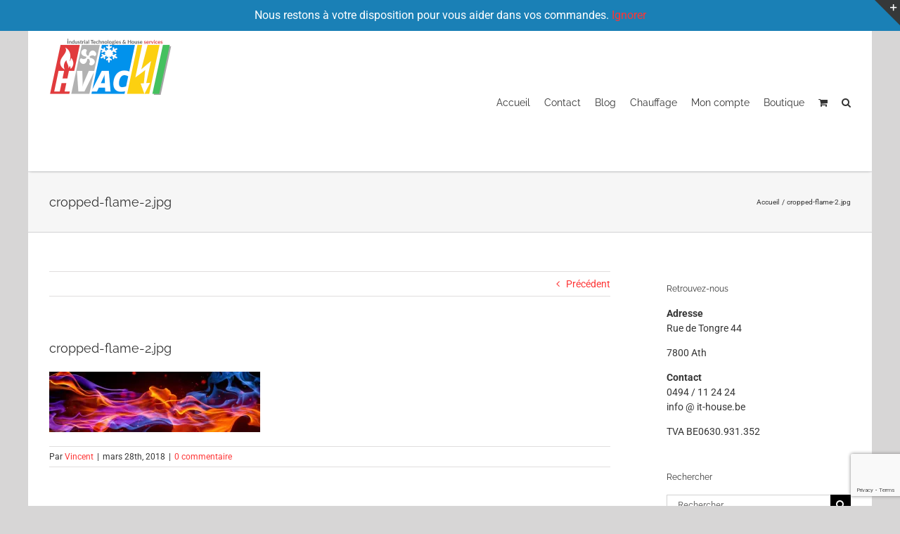

--- FILE ---
content_type: text/html; charset=utf-8
request_url: https://www.google.com/recaptcha/api2/anchor?ar=1&k=6LctAG8oAAAAADM110VIPlmd7LE-q5nFm4xgwriC&co=aHR0cHM6Ly9pdC1ob3VzZS5iZTo0NDM.&hl=en&v=PoyoqOPhxBO7pBk68S4YbpHZ&size=invisible&anchor-ms=20000&execute-ms=30000&cb=t9k95r7f8ddi
body_size: 48740
content:
<!DOCTYPE HTML><html dir="ltr" lang="en"><head><meta http-equiv="Content-Type" content="text/html; charset=UTF-8">
<meta http-equiv="X-UA-Compatible" content="IE=edge">
<title>reCAPTCHA</title>
<style type="text/css">
/* cyrillic-ext */
@font-face {
  font-family: 'Roboto';
  font-style: normal;
  font-weight: 400;
  font-stretch: 100%;
  src: url(//fonts.gstatic.com/s/roboto/v48/KFO7CnqEu92Fr1ME7kSn66aGLdTylUAMa3GUBHMdazTgWw.woff2) format('woff2');
  unicode-range: U+0460-052F, U+1C80-1C8A, U+20B4, U+2DE0-2DFF, U+A640-A69F, U+FE2E-FE2F;
}
/* cyrillic */
@font-face {
  font-family: 'Roboto';
  font-style: normal;
  font-weight: 400;
  font-stretch: 100%;
  src: url(//fonts.gstatic.com/s/roboto/v48/KFO7CnqEu92Fr1ME7kSn66aGLdTylUAMa3iUBHMdazTgWw.woff2) format('woff2');
  unicode-range: U+0301, U+0400-045F, U+0490-0491, U+04B0-04B1, U+2116;
}
/* greek-ext */
@font-face {
  font-family: 'Roboto';
  font-style: normal;
  font-weight: 400;
  font-stretch: 100%;
  src: url(//fonts.gstatic.com/s/roboto/v48/KFO7CnqEu92Fr1ME7kSn66aGLdTylUAMa3CUBHMdazTgWw.woff2) format('woff2');
  unicode-range: U+1F00-1FFF;
}
/* greek */
@font-face {
  font-family: 'Roboto';
  font-style: normal;
  font-weight: 400;
  font-stretch: 100%;
  src: url(//fonts.gstatic.com/s/roboto/v48/KFO7CnqEu92Fr1ME7kSn66aGLdTylUAMa3-UBHMdazTgWw.woff2) format('woff2');
  unicode-range: U+0370-0377, U+037A-037F, U+0384-038A, U+038C, U+038E-03A1, U+03A3-03FF;
}
/* math */
@font-face {
  font-family: 'Roboto';
  font-style: normal;
  font-weight: 400;
  font-stretch: 100%;
  src: url(//fonts.gstatic.com/s/roboto/v48/KFO7CnqEu92Fr1ME7kSn66aGLdTylUAMawCUBHMdazTgWw.woff2) format('woff2');
  unicode-range: U+0302-0303, U+0305, U+0307-0308, U+0310, U+0312, U+0315, U+031A, U+0326-0327, U+032C, U+032F-0330, U+0332-0333, U+0338, U+033A, U+0346, U+034D, U+0391-03A1, U+03A3-03A9, U+03B1-03C9, U+03D1, U+03D5-03D6, U+03F0-03F1, U+03F4-03F5, U+2016-2017, U+2034-2038, U+203C, U+2040, U+2043, U+2047, U+2050, U+2057, U+205F, U+2070-2071, U+2074-208E, U+2090-209C, U+20D0-20DC, U+20E1, U+20E5-20EF, U+2100-2112, U+2114-2115, U+2117-2121, U+2123-214F, U+2190, U+2192, U+2194-21AE, U+21B0-21E5, U+21F1-21F2, U+21F4-2211, U+2213-2214, U+2216-22FF, U+2308-230B, U+2310, U+2319, U+231C-2321, U+2336-237A, U+237C, U+2395, U+239B-23B7, U+23D0, U+23DC-23E1, U+2474-2475, U+25AF, U+25B3, U+25B7, U+25BD, U+25C1, U+25CA, U+25CC, U+25FB, U+266D-266F, U+27C0-27FF, U+2900-2AFF, U+2B0E-2B11, U+2B30-2B4C, U+2BFE, U+3030, U+FF5B, U+FF5D, U+1D400-1D7FF, U+1EE00-1EEFF;
}
/* symbols */
@font-face {
  font-family: 'Roboto';
  font-style: normal;
  font-weight: 400;
  font-stretch: 100%;
  src: url(//fonts.gstatic.com/s/roboto/v48/KFO7CnqEu92Fr1ME7kSn66aGLdTylUAMaxKUBHMdazTgWw.woff2) format('woff2');
  unicode-range: U+0001-000C, U+000E-001F, U+007F-009F, U+20DD-20E0, U+20E2-20E4, U+2150-218F, U+2190, U+2192, U+2194-2199, U+21AF, U+21E6-21F0, U+21F3, U+2218-2219, U+2299, U+22C4-22C6, U+2300-243F, U+2440-244A, U+2460-24FF, U+25A0-27BF, U+2800-28FF, U+2921-2922, U+2981, U+29BF, U+29EB, U+2B00-2BFF, U+4DC0-4DFF, U+FFF9-FFFB, U+10140-1018E, U+10190-1019C, U+101A0, U+101D0-101FD, U+102E0-102FB, U+10E60-10E7E, U+1D2C0-1D2D3, U+1D2E0-1D37F, U+1F000-1F0FF, U+1F100-1F1AD, U+1F1E6-1F1FF, U+1F30D-1F30F, U+1F315, U+1F31C, U+1F31E, U+1F320-1F32C, U+1F336, U+1F378, U+1F37D, U+1F382, U+1F393-1F39F, U+1F3A7-1F3A8, U+1F3AC-1F3AF, U+1F3C2, U+1F3C4-1F3C6, U+1F3CA-1F3CE, U+1F3D4-1F3E0, U+1F3ED, U+1F3F1-1F3F3, U+1F3F5-1F3F7, U+1F408, U+1F415, U+1F41F, U+1F426, U+1F43F, U+1F441-1F442, U+1F444, U+1F446-1F449, U+1F44C-1F44E, U+1F453, U+1F46A, U+1F47D, U+1F4A3, U+1F4B0, U+1F4B3, U+1F4B9, U+1F4BB, U+1F4BF, U+1F4C8-1F4CB, U+1F4D6, U+1F4DA, U+1F4DF, U+1F4E3-1F4E6, U+1F4EA-1F4ED, U+1F4F7, U+1F4F9-1F4FB, U+1F4FD-1F4FE, U+1F503, U+1F507-1F50B, U+1F50D, U+1F512-1F513, U+1F53E-1F54A, U+1F54F-1F5FA, U+1F610, U+1F650-1F67F, U+1F687, U+1F68D, U+1F691, U+1F694, U+1F698, U+1F6AD, U+1F6B2, U+1F6B9-1F6BA, U+1F6BC, U+1F6C6-1F6CF, U+1F6D3-1F6D7, U+1F6E0-1F6EA, U+1F6F0-1F6F3, U+1F6F7-1F6FC, U+1F700-1F7FF, U+1F800-1F80B, U+1F810-1F847, U+1F850-1F859, U+1F860-1F887, U+1F890-1F8AD, U+1F8B0-1F8BB, U+1F8C0-1F8C1, U+1F900-1F90B, U+1F93B, U+1F946, U+1F984, U+1F996, U+1F9E9, U+1FA00-1FA6F, U+1FA70-1FA7C, U+1FA80-1FA89, U+1FA8F-1FAC6, U+1FACE-1FADC, U+1FADF-1FAE9, U+1FAF0-1FAF8, U+1FB00-1FBFF;
}
/* vietnamese */
@font-face {
  font-family: 'Roboto';
  font-style: normal;
  font-weight: 400;
  font-stretch: 100%;
  src: url(//fonts.gstatic.com/s/roboto/v48/KFO7CnqEu92Fr1ME7kSn66aGLdTylUAMa3OUBHMdazTgWw.woff2) format('woff2');
  unicode-range: U+0102-0103, U+0110-0111, U+0128-0129, U+0168-0169, U+01A0-01A1, U+01AF-01B0, U+0300-0301, U+0303-0304, U+0308-0309, U+0323, U+0329, U+1EA0-1EF9, U+20AB;
}
/* latin-ext */
@font-face {
  font-family: 'Roboto';
  font-style: normal;
  font-weight: 400;
  font-stretch: 100%;
  src: url(//fonts.gstatic.com/s/roboto/v48/KFO7CnqEu92Fr1ME7kSn66aGLdTylUAMa3KUBHMdazTgWw.woff2) format('woff2');
  unicode-range: U+0100-02BA, U+02BD-02C5, U+02C7-02CC, U+02CE-02D7, U+02DD-02FF, U+0304, U+0308, U+0329, U+1D00-1DBF, U+1E00-1E9F, U+1EF2-1EFF, U+2020, U+20A0-20AB, U+20AD-20C0, U+2113, U+2C60-2C7F, U+A720-A7FF;
}
/* latin */
@font-face {
  font-family: 'Roboto';
  font-style: normal;
  font-weight: 400;
  font-stretch: 100%;
  src: url(//fonts.gstatic.com/s/roboto/v48/KFO7CnqEu92Fr1ME7kSn66aGLdTylUAMa3yUBHMdazQ.woff2) format('woff2');
  unicode-range: U+0000-00FF, U+0131, U+0152-0153, U+02BB-02BC, U+02C6, U+02DA, U+02DC, U+0304, U+0308, U+0329, U+2000-206F, U+20AC, U+2122, U+2191, U+2193, U+2212, U+2215, U+FEFF, U+FFFD;
}
/* cyrillic-ext */
@font-face {
  font-family: 'Roboto';
  font-style: normal;
  font-weight: 500;
  font-stretch: 100%;
  src: url(//fonts.gstatic.com/s/roboto/v48/KFO7CnqEu92Fr1ME7kSn66aGLdTylUAMa3GUBHMdazTgWw.woff2) format('woff2');
  unicode-range: U+0460-052F, U+1C80-1C8A, U+20B4, U+2DE0-2DFF, U+A640-A69F, U+FE2E-FE2F;
}
/* cyrillic */
@font-face {
  font-family: 'Roboto';
  font-style: normal;
  font-weight: 500;
  font-stretch: 100%;
  src: url(//fonts.gstatic.com/s/roboto/v48/KFO7CnqEu92Fr1ME7kSn66aGLdTylUAMa3iUBHMdazTgWw.woff2) format('woff2');
  unicode-range: U+0301, U+0400-045F, U+0490-0491, U+04B0-04B1, U+2116;
}
/* greek-ext */
@font-face {
  font-family: 'Roboto';
  font-style: normal;
  font-weight: 500;
  font-stretch: 100%;
  src: url(//fonts.gstatic.com/s/roboto/v48/KFO7CnqEu92Fr1ME7kSn66aGLdTylUAMa3CUBHMdazTgWw.woff2) format('woff2');
  unicode-range: U+1F00-1FFF;
}
/* greek */
@font-face {
  font-family: 'Roboto';
  font-style: normal;
  font-weight: 500;
  font-stretch: 100%;
  src: url(//fonts.gstatic.com/s/roboto/v48/KFO7CnqEu92Fr1ME7kSn66aGLdTylUAMa3-UBHMdazTgWw.woff2) format('woff2');
  unicode-range: U+0370-0377, U+037A-037F, U+0384-038A, U+038C, U+038E-03A1, U+03A3-03FF;
}
/* math */
@font-face {
  font-family: 'Roboto';
  font-style: normal;
  font-weight: 500;
  font-stretch: 100%;
  src: url(//fonts.gstatic.com/s/roboto/v48/KFO7CnqEu92Fr1ME7kSn66aGLdTylUAMawCUBHMdazTgWw.woff2) format('woff2');
  unicode-range: U+0302-0303, U+0305, U+0307-0308, U+0310, U+0312, U+0315, U+031A, U+0326-0327, U+032C, U+032F-0330, U+0332-0333, U+0338, U+033A, U+0346, U+034D, U+0391-03A1, U+03A3-03A9, U+03B1-03C9, U+03D1, U+03D5-03D6, U+03F0-03F1, U+03F4-03F5, U+2016-2017, U+2034-2038, U+203C, U+2040, U+2043, U+2047, U+2050, U+2057, U+205F, U+2070-2071, U+2074-208E, U+2090-209C, U+20D0-20DC, U+20E1, U+20E5-20EF, U+2100-2112, U+2114-2115, U+2117-2121, U+2123-214F, U+2190, U+2192, U+2194-21AE, U+21B0-21E5, U+21F1-21F2, U+21F4-2211, U+2213-2214, U+2216-22FF, U+2308-230B, U+2310, U+2319, U+231C-2321, U+2336-237A, U+237C, U+2395, U+239B-23B7, U+23D0, U+23DC-23E1, U+2474-2475, U+25AF, U+25B3, U+25B7, U+25BD, U+25C1, U+25CA, U+25CC, U+25FB, U+266D-266F, U+27C0-27FF, U+2900-2AFF, U+2B0E-2B11, U+2B30-2B4C, U+2BFE, U+3030, U+FF5B, U+FF5D, U+1D400-1D7FF, U+1EE00-1EEFF;
}
/* symbols */
@font-face {
  font-family: 'Roboto';
  font-style: normal;
  font-weight: 500;
  font-stretch: 100%;
  src: url(//fonts.gstatic.com/s/roboto/v48/KFO7CnqEu92Fr1ME7kSn66aGLdTylUAMaxKUBHMdazTgWw.woff2) format('woff2');
  unicode-range: U+0001-000C, U+000E-001F, U+007F-009F, U+20DD-20E0, U+20E2-20E4, U+2150-218F, U+2190, U+2192, U+2194-2199, U+21AF, U+21E6-21F0, U+21F3, U+2218-2219, U+2299, U+22C4-22C6, U+2300-243F, U+2440-244A, U+2460-24FF, U+25A0-27BF, U+2800-28FF, U+2921-2922, U+2981, U+29BF, U+29EB, U+2B00-2BFF, U+4DC0-4DFF, U+FFF9-FFFB, U+10140-1018E, U+10190-1019C, U+101A0, U+101D0-101FD, U+102E0-102FB, U+10E60-10E7E, U+1D2C0-1D2D3, U+1D2E0-1D37F, U+1F000-1F0FF, U+1F100-1F1AD, U+1F1E6-1F1FF, U+1F30D-1F30F, U+1F315, U+1F31C, U+1F31E, U+1F320-1F32C, U+1F336, U+1F378, U+1F37D, U+1F382, U+1F393-1F39F, U+1F3A7-1F3A8, U+1F3AC-1F3AF, U+1F3C2, U+1F3C4-1F3C6, U+1F3CA-1F3CE, U+1F3D4-1F3E0, U+1F3ED, U+1F3F1-1F3F3, U+1F3F5-1F3F7, U+1F408, U+1F415, U+1F41F, U+1F426, U+1F43F, U+1F441-1F442, U+1F444, U+1F446-1F449, U+1F44C-1F44E, U+1F453, U+1F46A, U+1F47D, U+1F4A3, U+1F4B0, U+1F4B3, U+1F4B9, U+1F4BB, U+1F4BF, U+1F4C8-1F4CB, U+1F4D6, U+1F4DA, U+1F4DF, U+1F4E3-1F4E6, U+1F4EA-1F4ED, U+1F4F7, U+1F4F9-1F4FB, U+1F4FD-1F4FE, U+1F503, U+1F507-1F50B, U+1F50D, U+1F512-1F513, U+1F53E-1F54A, U+1F54F-1F5FA, U+1F610, U+1F650-1F67F, U+1F687, U+1F68D, U+1F691, U+1F694, U+1F698, U+1F6AD, U+1F6B2, U+1F6B9-1F6BA, U+1F6BC, U+1F6C6-1F6CF, U+1F6D3-1F6D7, U+1F6E0-1F6EA, U+1F6F0-1F6F3, U+1F6F7-1F6FC, U+1F700-1F7FF, U+1F800-1F80B, U+1F810-1F847, U+1F850-1F859, U+1F860-1F887, U+1F890-1F8AD, U+1F8B0-1F8BB, U+1F8C0-1F8C1, U+1F900-1F90B, U+1F93B, U+1F946, U+1F984, U+1F996, U+1F9E9, U+1FA00-1FA6F, U+1FA70-1FA7C, U+1FA80-1FA89, U+1FA8F-1FAC6, U+1FACE-1FADC, U+1FADF-1FAE9, U+1FAF0-1FAF8, U+1FB00-1FBFF;
}
/* vietnamese */
@font-face {
  font-family: 'Roboto';
  font-style: normal;
  font-weight: 500;
  font-stretch: 100%;
  src: url(//fonts.gstatic.com/s/roboto/v48/KFO7CnqEu92Fr1ME7kSn66aGLdTylUAMa3OUBHMdazTgWw.woff2) format('woff2');
  unicode-range: U+0102-0103, U+0110-0111, U+0128-0129, U+0168-0169, U+01A0-01A1, U+01AF-01B0, U+0300-0301, U+0303-0304, U+0308-0309, U+0323, U+0329, U+1EA0-1EF9, U+20AB;
}
/* latin-ext */
@font-face {
  font-family: 'Roboto';
  font-style: normal;
  font-weight: 500;
  font-stretch: 100%;
  src: url(//fonts.gstatic.com/s/roboto/v48/KFO7CnqEu92Fr1ME7kSn66aGLdTylUAMa3KUBHMdazTgWw.woff2) format('woff2');
  unicode-range: U+0100-02BA, U+02BD-02C5, U+02C7-02CC, U+02CE-02D7, U+02DD-02FF, U+0304, U+0308, U+0329, U+1D00-1DBF, U+1E00-1E9F, U+1EF2-1EFF, U+2020, U+20A0-20AB, U+20AD-20C0, U+2113, U+2C60-2C7F, U+A720-A7FF;
}
/* latin */
@font-face {
  font-family: 'Roboto';
  font-style: normal;
  font-weight: 500;
  font-stretch: 100%;
  src: url(//fonts.gstatic.com/s/roboto/v48/KFO7CnqEu92Fr1ME7kSn66aGLdTylUAMa3yUBHMdazQ.woff2) format('woff2');
  unicode-range: U+0000-00FF, U+0131, U+0152-0153, U+02BB-02BC, U+02C6, U+02DA, U+02DC, U+0304, U+0308, U+0329, U+2000-206F, U+20AC, U+2122, U+2191, U+2193, U+2212, U+2215, U+FEFF, U+FFFD;
}
/* cyrillic-ext */
@font-face {
  font-family: 'Roboto';
  font-style: normal;
  font-weight: 900;
  font-stretch: 100%;
  src: url(//fonts.gstatic.com/s/roboto/v48/KFO7CnqEu92Fr1ME7kSn66aGLdTylUAMa3GUBHMdazTgWw.woff2) format('woff2');
  unicode-range: U+0460-052F, U+1C80-1C8A, U+20B4, U+2DE0-2DFF, U+A640-A69F, U+FE2E-FE2F;
}
/* cyrillic */
@font-face {
  font-family: 'Roboto';
  font-style: normal;
  font-weight: 900;
  font-stretch: 100%;
  src: url(//fonts.gstatic.com/s/roboto/v48/KFO7CnqEu92Fr1ME7kSn66aGLdTylUAMa3iUBHMdazTgWw.woff2) format('woff2');
  unicode-range: U+0301, U+0400-045F, U+0490-0491, U+04B0-04B1, U+2116;
}
/* greek-ext */
@font-face {
  font-family: 'Roboto';
  font-style: normal;
  font-weight: 900;
  font-stretch: 100%;
  src: url(//fonts.gstatic.com/s/roboto/v48/KFO7CnqEu92Fr1ME7kSn66aGLdTylUAMa3CUBHMdazTgWw.woff2) format('woff2');
  unicode-range: U+1F00-1FFF;
}
/* greek */
@font-face {
  font-family: 'Roboto';
  font-style: normal;
  font-weight: 900;
  font-stretch: 100%;
  src: url(//fonts.gstatic.com/s/roboto/v48/KFO7CnqEu92Fr1ME7kSn66aGLdTylUAMa3-UBHMdazTgWw.woff2) format('woff2');
  unicode-range: U+0370-0377, U+037A-037F, U+0384-038A, U+038C, U+038E-03A1, U+03A3-03FF;
}
/* math */
@font-face {
  font-family: 'Roboto';
  font-style: normal;
  font-weight: 900;
  font-stretch: 100%;
  src: url(//fonts.gstatic.com/s/roboto/v48/KFO7CnqEu92Fr1ME7kSn66aGLdTylUAMawCUBHMdazTgWw.woff2) format('woff2');
  unicode-range: U+0302-0303, U+0305, U+0307-0308, U+0310, U+0312, U+0315, U+031A, U+0326-0327, U+032C, U+032F-0330, U+0332-0333, U+0338, U+033A, U+0346, U+034D, U+0391-03A1, U+03A3-03A9, U+03B1-03C9, U+03D1, U+03D5-03D6, U+03F0-03F1, U+03F4-03F5, U+2016-2017, U+2034-2038, U+203C, U+2040, U+2043, U+2047, U+2050, U+2057, U+205F, U+2070-2071, U+2074-208E, U+2090-209C, U+20D0-20DC, U+20E1, U+20E5-20EF, U+2100-2112, U+2114-2115, U+2117-2121, U+2123-214F, U+2190, U+2192, U+2194-21AE, U+21B0-21E5, U+21F1-21F2, U+21F4-2211, U+2213-2214, U+2216-22FF, U+2308-230B, U+2310, U+2319, U+231C-2321, U+2336-237A, U+237C, U+2395, U+239B-23B7, U+23D0, U+23DC-23E1, U+2474-2475, U+25AF, U+25B3, U+25B7, U+25BD, U+25C1, U+25CA, U+25CC, U+25FB, U+266D-266F, U+27C0-27FF, U+2900-2AFF, U+2B0E-2B11, U+2B30-2B4C, U+2BFE, U+3030, U+FF5B, U+FF5D, U+1D400-1D7FF, U+1EE00-1EEFF;
}
/* symbols */
@font-face {
  font-family: 'Roboto';
  font-style: normal;
  font-weight: 900;
  font-stretch: 100%;
  src: url(//fonts.gstatic.com/s/roboto/v48/KFO7CnqEu92Fr1ME7kSn66aGLdTylUAMaxKUBHMdazTgWw.woff2) format('woff2');
  unicode-range: U+0001-000C, U+000E-001F, U+007F-009F, U+20DD-20E0, U+20E2-20E4, U+2150-218F, U+2190, U+2192, U+2194-2199, U+21AF, U+21E6-21F0, U+21F3, U+2218-2219, U+2299, U+22C4-22C6, U+2300-243F, U+2440-244A, U+2460-24FF, U+25A0-27BF, U+2800-28FF, U+2921-2922, U+2981, U+29BF, U+29EB, U+2B00-2BFF, U+4DC0-4DFF, U+FFF9-FFFB, U+10140-1018E, U+10190-1019C, U+101A0, U+101D0-101FD, U+102E0-102FB, U+10E60-10E7E, U+1D2C0-1D2D3, U+1D2E0-1D37F, U+1F000-1F0FF, U+1F100-1F1AD, U+1F1E6-1F1FF, U+1F30D-1F30F, U+1F315, U+1F31C, U+1F31E, U+1F320-1F32C, U+1F336, U+1F378, U+1F37D, U+1F382, U+1F393-1F39F, U+1F3A7-1F3A8, U+1F3AC-1F3AF, U+1F3C2, U+1F3C4-1F3C6, U+1F3CA-1F3CE, U+1F3D4-1F3E0, U+1F3ED, U+1F3F1-1F3F3, U+1F3F5-1F3F7, U+1F408, U+1F415, U+1F41F, U+1F426, U+1F43F, U+1F441-1F442, U+1F444, U+1F446-1F449, U+1F44C-1F44E, U+1F453, U+1F46A, U+1F47D, U+1F4A3, U+1F4B0, U+1F4B3, U+1F4B9, U+1F4BB, U+1F4BF, U+1F4C8-1F4CB, U+1F4D6, U+1F4DA, U+1F4DF, U+1F4E3-1F4E6, U+1F4EA-1F4ED, U+1F4F7, U+1F4F9-1F4FB, U+1F4FD-1F4FE, U+1F503, U+1F507-1F50B, U+1F50D, U+1F512-1F513, U+1F53E-1F54A, U+1F54F-1F5FA, U+1F610, U+1F650-1F67F, U+1F687, U+1F68D, U+1F691, U+1F694, U+1F698, U+1F6AD, U+1F6B2, U+1F6B9-1F6BA, U+1F6BC, U+1F6C6-1F6CF, U+1F6D3-1F6D7, U+1F6E0-1F6EA, U+1F6F0-1F6F3, U+1F6F7-1F6FC, U+1F700-1F7FF, U+1F800-1F80B, U+1F810-1F847, U+1F850-1F859, U+1F860-1F887, U+1F890-1F8AD, U+1F8B0-1F8BB, U+1F8C0-1F8C1, U+1F900-1F90B, U+1F93B, U+1F946, U+1F984, U+1F996, U+1F9E9, U+1FA00-1FA6F, U+1FA70-1FA7C, U+1FA80-1FA89, U+1FA8F-1FAC6, U+1FACE-1FADC, U+1FADF-1FAE9, U+1FAF0-1FAF8, U+1FB00-1FBFF;
}
/* vietnamese */
@font-face {
  font-family: 'Roboto';
  font-style: normal;
  font-weight: 900;
  font-stretch: 100%;
  src: url(//fonts.gstatic.com/s/roboto/v48/KFO7CnqEu92Fr1ME7kSn66aGLdTylUAMa3OUBHMdazTgWw.woff2) format('woff2');
  unicode-range: U+0102-0103, U+0110-0111, U+0128-0129, U+0168-0169, U+01A0-01A1, U+01AF-01B0, U+0300-0301, U+0303-0304, U+0308-0309, U+0323, U+0329, U+1EA0-1EF9, U+20AB;
}
/* latin-ext */
@font-face {
  font-family: 'Roboto';
  font-style: normal;
  font-weight: 900;
  font-stretch: 100%;
  src: url(//fonts.gstatic.com/s/roboto/v48/KFO7CnqEu92Fr1ME7kSn66aGLdTylUAMa3KUBHMdazTgWw.woff2) format('woff2');
  unicode-range: U+0100-02BA, U+02BD-02C5, U+02C7-02CC, U+02CE-02D7, U+02DD-02FF, U+0304, U+0308, U+0329, U+1D00-1DBF, U+1E00-1E9F, U+1EF2-1EFF, U+2020, U+20A0-20AB, U+20AD-20C0, U+2113, U+2C60-2C7F, U+A720-A7FF;
}
/* latin */
@font-face {
  font-family: 'Roboto';
  font-style: normal;
  font-weight: 900;
  font-stretch: 100%;
  src: url(//fonts.gstatic.com/s/roboto/v48/KFO7CnqEu92Fr1ME7kSn66aGLdTylUAMa3yUBHMdazQ.woff2) format('woff2');
  unicode-range: U+0000-00FF, U+0131, U+0152-0153, U+02BB-02BC, U+02C6, U+02DA, U+02DC, U+0304, U+0308, U+0329, U+2000-206F, U+20AC, U+2122, U+2191, U+2193, U+2212, U+2215, U+FEFF, U+FFFD;
}

</style>
<link rel="stylesheet" type="text/css" href="https://www.gstatic.com/recaptcha/releases/PoyoqOPhxBO7pBk68S4YbpHZ/styles__ltr.css">
<script nonce="TUPckNDvf4eyELmxMflPMw" type="text/javascript">window['__recaptcha_api'] = 'https://www.google.com/recaptcha/api2/';</script>
<script type="text/javascript" src="https://www.gstatic.com/recaptcha/releases/PoyoqOPhxBO7pBk68S4YbpHZ/recaptcha__en.js" nonce="TUPckNDvf4eyELmxMflPMw">
      
    </script></head>
<body><div id="rc-anchor-alert" class="rc-anchor-alert"></div>
<input type="hidden" id="recaptcha-token" value="[base64]">
<script type="text/javascript" nonce="TUPckNDvf4eyELmxMflPMw">
      recaptcha.anchor.Main.init("[\x22ainput\x22,[\x22bgdata\x22,\x22\x22,\[base64]/[base64]/[base64]/bmV3IHJbeF0oY1swXSk6RT09Mj9uZXcgclt4XShjWzBdLGNbMV0pOkU9PTM/bmV3IHJbeF0oY1swXSxjWzFdLGNbMl0pOkU9PTQ/[base64]/[base64]/[base64]/[base64]/[base64]/[base64]/[base64]/[base64]\x22,\[base64]\\u003d\x22,\x22wqlMwr1mwoFkw4R5OMKRJRvCr8Ocw7zCucKCcnhHwoNpWDt6w6HDvnPCuEIrTsOaIEPDqlHDjcKKwp7DhiITw4DCnsKjw68kXMK/wr/DjjbDgk7DjBEEwrTDvU/[base64]/CqcKuelLCocKTInLCpsKib8KlwqA8aAXClMK5wobDs8OORsK/w5Aiw453CzMON2Jhw7jCq8OCU0JNKMOkw47ClsOkwop7wonDj2RzMcKNw4x/ITrCmMKtw7XDo2XDpgnDsMK8w6dfeTdpw4Uiw5fDjcK2w65xwozDgQARwozCjsOtHkd5wq55w7cNw4Qowr8hEcOFw41qe34nFXjCoVYUIHM4wp7ChGtmBmDDqwjDq8KDEsO2QVzCr3p/[base64]/Ci8KtPcKnIhTDvHcYFCDDncO7Y1FgbMK/MnPDo8KmOsKTdTTDsnYaw6/DvcO7EcO9wpDDlAbCl8KqVkfCtUlHw7d1wolYwot7ScOSC1cZTjYsw7IcJhHDtcKAT8O6woHDgsK7wr1sBSPDplbDv1dJVhXDo8O/NsKywqcVQMKuPcKBVcKGwpM4RzkbSw3Ck8KRw74OwqXCkcKpwqgxwqV3w75bEsKUw7cgVcKFw44lCWLDswdACwzCq1XChBQ8w7/[base64]/[base64]/Cj8O7QVfChgTCpsKSTBU+wq9FwqclPsKUShkZwpzCg8OBw5VUGzAVdcKcFMKLUMK/SAIrw6JEw7NzeMKrIcO5AcOjO8KSw5xDw6rCmsKLwqzCgF4GEMOpw4QAw5nCh8KXwqA7wpETIEReCsOuw4Unw4cyBwfDmkXDncOTbwzDhcOAwpvCiD3Du3NyZxsoOmbCvD7Cv8Kfcyhdwp/DtMK+BCgjHcOlclENwq12w5RwCMOmw5bChRQowrAgJQLDrmDDl8KZwpBWP8OveMOSwq8QaBHDm8Kcwo/DisKZw7/CtcKtTyPCkcKBB8KFwpcAdHtoPBbCosKLw6jDhMKrwprDki8uBCBcYwjDgMK3acKwCcKtw5jDicKFwqBHb8KBYMKUwpPCmcONwoLCh3lPYMKQTzAJP8Kuw5cbb8KGWsKnw6DCr8KiayF5KkbDisOpXcK+Mk0/d3LDhcOWPXxMIksxwoVKw6MOAcOMwqpCw77CvgFbN3rCqMKvw4gpwrgHJDpEw7PDrMKfPMOjWh/CsMORwovCgcKCw5TCm8KXw6PCsn3DhsKVwqZ+w7/[base64]/PQUkUcO/wrjCqg7Dj8KnA0lZw6ACwq3DgQbDkltRUcK5wrrCoMOHHxjDvcKcYGrCtsORfXvCrsOLQArCrE8ub8KqXMKdw4LCvMKkwpjCnG/DtcK/[base64]/CuMK0Y8OXwpjCtMKbw5xbwrNscxMHDmhJRV/CgTQyVMOrw77CtA0BEV/Dvg0hRsKjwrbDg8KhN8KUw6N7wqgxwprCk0Jww4pXPCRpSHhnOcOAFsOwwoVywqvDhcKCwr5fI8KLwoxiMcOQwrwqDSAvw7JGw5XCoMOdAsONwqrDgcOfw4/Cm8OxV2ssMQLClyZkHsO4wrDDqw3DrQrDkSrCtcOKwokxIiPDplLDtsKzfcOLw5w1w4sBw7zDucKYwo9tRGXCihFCUigBwovDg8KAC8OXwrHCpiFPwrASHDrCi8OzUMO/EsK7ZcKMw5rCuW5Ww6/CucK0wq8TwrHCp0LCtMKPbsOjw6BQwrXClTPDhm99fDjCosKnw5lUTm/CtV/DqsO6WFvDp3kNL23CrSbDucOWwoEJTgNUK8OKw4fCuU10wrDDkMO2w78bwqBKw4Ehwp4HHMKNwpvClcO1w60EUCQxUMKeVGTCisO8LsK+w7wsw6wvw7tMaXE8wrbCg8Ohw5PDjA0Cw7R/wpN7w4Aiwr3CnlrCrwLCrMOVfAfDm8KTZ2PCj8O1Ny/DosKUZnB6Z1dvwrjDogoqwoonw6JJw5gYw7ZRbCjCukEKDsOgw6DCr8OVRcKKURDDt2kzw70CwrnCqcO1Znh6w43DncK6YDHDhMKJw4XCkFbDp8Kzwr4zMcKaw6tGIwLDtsKxwr/DqSfCmQLDqMONRFHChsOCUVrDrsKgw68Zwo/DnSADwpTDr0fDsTDDmMOWw53Dh3QCw7bDpcKDw7fDrFnClMKQw4nDjsO9XMKLEi0XI8OLWnhEMEUSwp5/w4zDvjjCnX3ChMOOMhnDgTrCncOeL8KzwrbDpcOswqtVwrTDvmzCpD9sdk1HwqDCkBbDlcO/w7XCisKVUMOWw4ELNih0woAONkVHAhIKAsOsFw3DusKbTiMHwoIxw5/DhMKPfcKHdh7CoyZUw4lSaC3Cu1hFcMOswoXDtm7CimFzY8OlUlgsw5XDq0lfw5JvasOvwpbCgcO2ecObwpnCqA/DskgBwrpYwpLCjsKowrhCTcOfworCkMOZw50+NcKqVcOhDmzCviPChMKDw6d1YcOPM8Ozw4F0M8Kaw73Ch1xqw4fDrS/DnSc9EQd3woowaMKaw5/DpRDDtcKnwpTDtCISAsO1b8KWOlLDmxXCgB82BArCm3J8KcKGHjzDocKGwrF5F0rCrGvDjCTCvMOLAsKgFsKbw4DCosOiw792PH5YwpnCj8OpEMOiBiAvw7Idw4/DmVcfw63CusOMwrjCqMOxwrIbFWc0P8OxW8Ovw7TCmcKxVhDDmMKxw5MKSMKOwpNdw5c4w5PCgMO2LMKyL3xka8KwVTHCucKnBGRVwq5GwqZPdMOlWcKLIT5Xw7w4w4TCqcKfQRPDlsOswp/DiU97C8OLMTU+M8OWFTzCocOSfMOESsKyNBDCpBPCqsKYT1I6byRBwqsgTB52w5DCvA/CvDPDowvCnQtCP8OuN3gtw65Iwq/DmsOtwpXDisOqFGEKw5jCo3R4w7JVdh1kCyHCjyPCvEbCncOswrc2w4bDkcOxw4ZgJEo8bsK7wqzCmmzDnTvCmMO4YMObwpfCi2TDpsKaAcKqw6osMCQ8Y8O9w6NaETLDsMK/BMKOw6zCo2x3XTHCtyIowqBCw7nDrgrDmiURwrzDncKcw4wBwrzCkW0YAsObeFk/[base64]/[base64]/w4Z1XMKpw4NvE8Omw6fCs8Kke8OPwrYeOMOqwqxgwp/[base64]/DoD7Dh8K+KHPDv8OiYcOFw7LDvnRFHl3CmMOGfWbCq1xiw4fDncOrVUnDuMKawrJawqgXYsOmAcKBQl7CpVzCigMLw7tCTFbCpMKbw7vCncOrw6TCusODw5Itwp1lwoHDpsKYwp7ChsOTwqYpw4DDhjDCgmlhw5zDtMKvw7rDjMO/[base64]/[base64]/Cv8Oow43DhsOEwpTCq2A/fMO/w6d9w6jDlsK0IWljwprDiGgNdMKuw6DCn8OrIMOlwqIJOsOgKMO0N0sCwpVbXsOYw7LCrCzCjsO9HzErTg0Xw5/[base64]/w4ssXwEtAsO7CH1Rw5sxECEOwokve8Kve8K+f3/Dqm7Di8KBw4HDvUbCo8OHJA4kP0bCisO9w57Dk8KjX8OjOMOIw6LCi3XDo8K9PFjDu8KAI8OPw7zCgcOIQx7CuHXDvnfCuMKGX8O1WMOKWsOswqlxFcOywqrCosOyX3XCgS8iw7bCt24+w4h8w5/[base64]/[base64]/CnMOHLMOpAsOOw6QGw5E4wrHCksKSwojCnMKDBw/DglTDnA1iJRPCtMOBwpo7bzNlwo7CgkFnw7TDkcKFL8KFwqMVwqMrwqRYwqN/wqPDsHHCjFLDiUvDgAfCgBVrJMOcCcKIUFbDryLDmCMRL8KywonDhMK/w6AzR8O6GcOtwpDCq8K4BnbDrcObwpw+wpECw7DDrcOoKW7Co8K9FcOYw7bCmsOXwooZwrsgLXDDh8KWVUnCmwvCjXk2YGh3fMOow4nCmklhGn7DjcKAN8O0EMOOTzgeD2YuCUvCpHDDlMKow7zDh8KUwr9bwqXCg0XCtA/[base64]/CqznDu8Oxw4Vww51bwrlxDsOmwqvCsRcyU8KIw7Q+bMK8CMORdMO6awdQbMO1AsOfM1sJSXFSw4Vqw4fCkSg5csKHKEISwqRjOUHChx7DqcOowq1ywr/[base64]/Di8OXCMOnw4PDhhwiAMK5wql9w5wfwpVpw4wdFEjDuRDDrcK5PcOKw6w3bsK2wojCgsOWwpYJwqAXaBBMwpnDpMOeKDwHbBfCg8O4w4gQw6YLWVcpw7HCgMOcwqzDt2zDnMO1wo0LD8OfYFIiKz9Uw5LDs3/CrMOOQMOMwqYww4ZYw49OU2PCpEpsLkp4f3PCvzHDu8OcwoIGwp7ChcOOcMOVw4R1w4rCiGrDhyfCkyBYZy1tK8OSajA4wqbDrEksNMKXwrB4d27Di1N3w4QTw6xjDSXDtjwsw7nDi8KZwoNVEsKNw4YofTzDkyEDI0FXwpHCrcK6aiMyw4/[base64]/wrPCpMKxCkFBOCnDu8K+w5LDkXvDgxzCmcODOHLDkMKQwqrCoBBHK8Oiwp5+fWMOI8K5wofDqU/Dj1E1w5dMTMKOZABhwp3DvcOfZXMfUyrDpcOJI3TCinHDm8KleMKHa0M7w51fA8KBw7DDqTJjJMOhBMKvNGnCksOzwotuw4LDgGHDgcKpwqgXbQ4yw6XDk8KewoBHw65vPMO3SwZuwpvDisKfHl7DlDTCnF1SUcOIwoVRE8OMA0x3w4/CnxtWaMOoCsOkwqTChMOTG8Kgw7HDjxPCrcOWA0IFfEkwVGzDvmDDgsKsJcK/[base64]/Dvx0fw7Zkwp3DicO8wp8uRATDl8Kswq4WREtuw51ETsOlFgvCrMOsTGpEw5nCrEEDPMOQenXCjcOnw4rCjhrCs3rCq8K5w5jCq1IVZcOnBCTCvjfDncKSw7ldwpvDhcOawp0nHH/Dgg0Gwoo2FsObTE9qa8KZwo54YMO3wpDDksOOaF7CnsOlw6fCtxvDh8K0w5LDmMKQwqENwrZwZF1Qw7DChiBANsKYw4vCjMKtacOtw4/DksKEwrZRUnBPEsK/MsKQw54tDMO4Y8O5LsO0wpLDv3LCqi/[base64]/[base64]/CgUXCrsKiVsO3EATDh2EHM3JFwpJzw4/DjsKDwrhmR8O+w6tkw5nCnVVAwo3CvnfDoMKXJlsawpp4FmN4w7LClH3DlMKAJsKXZC0zYsOWwr3CgibCmMKKQMK7wrnCmFLCpHQoKcOoAGXCj8K0wrlOw7HDqTTDrk9hw5x4dxnDhcKeBMKhw4jCgHZxQnslXsKiYMOpKj/Ck8KcBcKlw4IcUcK9w48MbMKTw5wqRmfDksOhw5nCi8ONw6U8eRtQwqHDpHo2S1rCkS0cwop1wr/[base64]/CicO/DEhSQhp4MA7CqsOFwqt6wonCssOJw59zQSZwFGkoIMOZAcOKwp5ue8KWwrpKw7d2wrrDgQDDq03DkcO6R3opw4TCrigKw4HDn8KAwo0bw65CJsKtwqMpK8OGw6MAw4zDqcOMWsKww7LDncOLdMKwDsKmCcOINjLDqS/DmzhJw4LCtjVBN3/CoMKXDcOuw4k4wq8fd8O5woTDucKnRSbCpyxgw6nDmB/[base64]/fGXDtSs+J2DCk8KFR1/DsDrDkCnCuXEYw49gc2/CnsOpQMKgworCtcKxw7vCvH8hDMKCWTzDosKZwq7DjCTColjCoMOEScO/UcKNw4ZTwo3CnDNGRSp1w6o4wppQMTR1Wwckw7wYw5ELwo7CgnMgPlrDn8KBw55Xw7A/w6zCg8KzwrjDnMKdR8OXKyx3w7RGwoA9w70Qw7Eswq3DpBLDpnrCrsOaw5tHN31/wrvDn8Kbc8OgQGQ5wrJAHgIRRcO3YAAWZMOXIMOkw6/[base64]/DusKwwr/Ct8K3dsKtfHRFW1hZwqNfw6FGw7EqwqrCq1/[base64]/DgMOawqgaFcKJSsO6NEvDksKIw617M01FXm/CsCPDusO1BRzDvWssw4zCjmXDiiDDicKrInfDvEbCg8O3UVcyw6ciw5M/UMOOeGMNwrzDpVvClsOZalHCkXzCgBpgwqTDgWbCgcOSwpXCgwccaMKZVcO0w4EtSsOvwqAMc8OMwpjCqg8idS9mWxPDpRk4w5cGa3QoWCEpw40pwr3Dih9PJcKdcQDDqXrCtwHDqcKRdMKaw6VDXQgFwr4OAVM+eMOZcnI3wrzDsS9/wpw0SMKvE3AgX8ORw5jCkcKdwqjDsMKOYMOowoEue8K3w6nCoMOjwrjDl2sPeSLCsxsLwoLDjnrDjxZ0wp4yDMK4wrfDvcOAw5LCrsOvIWbDjg4Uw4jDlMOrAMOFw7c3w7TDoU/DoX/DmRnCrgBHFMOwbQDDoQc1w4vDplASwrZ+w6s3LmPDuMOWC8OZccKSSsObQMKDdcKYfH5NYsKue8Oqd2llw5rCowvCo1nCiCHCi2TDg0FXw70NY8OKE08Zw5vCuXZjIWzCl3Q/[base64]/DoC7Dh8KpJMKcOUcSw60ecMOJwrNfC8O7DRAKwq3CqMOiwrV1wpM8UEDDrmUiwr3DpcKQwq/Dp8Kzw7FdGxjCs8KMMWkywpLDi8OHOxo+FMOrwpHCqy/Di8O5emsjwrbCpsO6OMOrVW7ChcOtw6TCmsKRw4rDoUZbw5ZjeDoCw5hndmIcJlDDicODHmXDs2nChkLDgMOYJnjCm8KibC3Cmm7CpHxZPsOuwpLCtmnDvXUxGXPDqWbDtMKZwqY5GxcDbMOWfMKkwo7CpcKVfQ3Dh0XDvMOtKMOHwqHDksKeW0fDlmPCngpywr/DtcO5GsOxexlmeDzCmsKgI8O+A8KyJUzCgsKIAMKIQwrDly/Dn8OhH8K2wol0wpbCpcOiw6vDqwkPMWvDuHI2wq7Ch8KYRMKRwrHDgAjCk8K7wrLDvcKHJk/[base64]/[base64]/DvcKyXxbDp0Ftw4XClMOHwqAmwpfCkMO7wq/[base64]/DsGMyHGjDtsKnf8K2w55OwqTDgcOwRXPCvz3DmxXCg8KswqfDnlJxDcOQGcOGOsKxwqB/[base64]/dUMxV2wUVsOTw6l3XivDg0PCnSU+PWXCusOww6l1UzJOwoIYSWFadFV+w51+w4oqwqoGwp3CmTXDiwvCm0PCpiHDmFZ7HhlffGTCmhlnEMOUwo7Dq0rCqcKOXMOVJ8O1w6jDqsOfNsKzw4ZIw5jDrG3Cl8KzZhgmCD8nwp4/Ax5Uw6xbwqNdGMOYGMOvwpJnGxPCt0vDk1zCu8OHw5B8UT1+wqbDksKzNcO+GcK3wozCocKbSEx3KDPDoUfCu8K5TMOuccK2BmTCocKgDsOXDMKGL8OPw7PDiQ3DjXUhS8OIwo/CogHDkAwwwrHDjsOKwrHCrcOhNgfCvMKYwqx9w5fCp8OvwoLCq1rDk8KZwpfDrTzCrsK5w5vDlXbDmMKZYgnCjMK+wovDqmfDthLDrUIPw7Z+NsOyXcO2wqXCoDbClsOOw78JHsKKwobClsOPaGIrw5nDjSzCsMO1wpZ3wq1EJsK1cMO/G8OROHgAw5UqBcKEwoXCnm3Cuxxvw4DCtcKHN8Kvw4QQe8OsYBoEwqp1woU4YsKyDMKyZcOOQkBnw5PCmMOSPlI8eFJIPDxbd07DqWQkLsOwUMO5wonCq8KaRDBpWMO/[base64]/OMOwOgjCrsKAwoFdw7XCh8OAK8Ktw68kwqc7YF88w5AMDFLCvWjCiAPDii/DomDDmRdUwr7Cl2LDrsObw7DDoQTCk8OHMQ5zwpcsw6oIwpPCmcOXU3ESwodswrQFeMKOB8KtRMOyX3JjQ8KMNRPDt8OmWMKMVBdAwo3DpMO+w4DCucKEM2ckw7IDNT3DjH3DscOZL8KNwqjDlx/DncOLw7dawqUWwoRqwoJPw7LCphd8w6U2WD12wrLCrcK4wrnCncKBwp/CmcKuw44EYUQCUsOPw59NbW9SEzoLc3zCi8KfwpNPV8KXwoU4NMKSf0TDjjzDi8KVw6bDoGIcwrzCtgN4R8KOw5fDgwIoRMKaJy7DjsK3w5vDkcKVDcOTQ8OxwpHCuBrDihk/PTfDtMOjVMKIwojDu1XDo8OmwqtNw4rCql/CqXLCusO1QsO+w4osJMOSw7vDpMOsw6ZVwoLDpm7CkiBhWT4wDGYebcO7R33CgxDDo8OOwrrCnMOdw44Fw5XCmgZCwqFawonDosKfWxsmAsKCesObYsOAwr/DjsOIw6rCl33Dux56GcKsN8K4UMKHKsOww4bDqHk5wp7Ctkpqwqc3w7Qnw7/[base64]/CnDpDek7ClnHDkcOUw7zCu1fCqcKrw5PChwTDncOBWcOLw5XCjMOBTTtCwqrDlsOlUFzDgld6w5nDpwJCwoASJWvDmh97w588PSvDmC/DhEPCrXNtHRs8CcOlwpdyHcKFDw7DlsOQwo/DhcKxRcOuScKcwrfChwLDpMOfTy4NwrvDqDvDmMKIGcKOG8OSw7fDtcKGFMK0wrrCtsOLVMOjw6LCmcKRwozCpcOVXS9dw5TDjzLDu8K9wpwAaMKuw6hRQMOxHcOzBCnCksOCPsOpbMObwosXX8KmwqXDhkxWwqsOKGoPV8O4DhLDv20oM8KYRMOLw6nDvi/CrFzDl18yw6XCrE8Swq/CkSBUMkLDmcOfw6Y7w71OOCDDkk1HwpLDrEkxDz3DisOHw6DChxxOZcKmw7YZw4bCucKIwq7DoMKWEcKjwqMWCMOff8KkaMOpE3UIwq/Ct8KDa8KPJDxvKMKtAzvDtcK8w6MhCWDDhXrCkTjCocOBw7zDnzzCljbCh8OJwqMgw5Jfwpo+wq7Cn8KawqnCuWEFw4FdfFnDhMKuwpxJWmYdJU06UnnCoMOXcSoyWFkRb8KCNsKJDcKmcTzCrMOtF1/Do8KnHsK3w57DkBlxNx0Sw7gmQsOZwrHCqSkgJsK9dwjDoMOiwrtHw5EYMsOXIznDlT3CqAoCw618w5TDj8OWw6nCtnJPDnwtbsOAG8K8ecOzw53Dsx9iwpnCnMOvVz0Sa8Oef8KbwpPDu8OIbx/Dq8KTwocnw7QiGC7DusKyPhnCjjcTw5vCjMKqLsKCwpjComkmw7DDt8KFLMOBJMOgwqQJcDrChD0xNBtGw4PDriEjB8ODwpHClBjCk8KFwrASTCbCpkPDmMOiwoItUWpcwqFjE0LDvkzCu8K4dXgGwqjDpUsrf2M/Jng3H03DjjF5w71vw7pfJ8KXw5huUsOeXMKtwow/w58ucydNw47DlUxCw6V5HcODw7EhwpfDuQjDojgEYsOTwoZNwqN/A8KSwonDrgLCkCDDjMKOw7nDk3hMQzgfwp/DqB4Gw7rCkQvCnHDCmlclwpBfY8Ksw5kgwoF/w686B8K/[base64]/DjkbDk8KOZCTDtn3Dlk7DvcKebmw2TTcFwowXw5I5woogSQ1/wrrCn8KJw5XChTVOwpAWwqvDssOKw7Qkw73DncO7b1siw4UKMTsBwqHCrH45QcOww7TCiGpjVlHCsX5nw7zCmGJgwqnCr8O6eHE7QVTCkWDCtQ1KbzlwwoN4wpwvTcOOwpXCnsO1XU4xwoVKckvClMKAwpsywrx0wqbCnnDCsMKaBR/CtRN1TsOKTSvDqQ0lSsKdw74zMFAiesKgw7xqAsKqP8O/[base64]/DpMOWBMKnw69ww53DpgMyEiLDjWjCqT10w7PDox8QXBHCpMKuDQlbwp8KesKDAijDrDZPdMOxw50IwpXCpsKdM0zCi8KjwrcqLsOfQXjDhzAkwo9Fw5xXIWsmwpTCg8OYw7giX1Y6IS7CkMK8AMKdecOQw4hBNCE/wqwew4vCkEJyw6nDrcKjIsO7I8KVFsKpGl7CvUh/QX7DiMKpwr1MMsOOw6jDpsKTRV/CsyjDo8OqAcO+wo4mwrnCisOywoPDuMKzJMOHw7XCkVMAFMO/[base64]/[base64]/CmVPDm27Dr8OUR8OlwofDlkPCk0HDgmvCn2gDwrYUFsOJw7/CrcOgw6s7wpvDnMOYbAxpw5BzbcO5ZGVbwowlw6fDpX9nckzCqgHChMKIw4RPf8Owwoc5w7wZw47DicKCN1JkwrXCt2oTc8KoIcK9MMOvwqjCvFUCPcK3wqHCvMOoMU9+woPDpMOTwpkbcsOFw5PCqDQaaXPDvhfDssO0wo4/w4zDjsK5wpjDnQTDlG3CvBLDqMKYwrRXw4oxW8KVw7JESn8OWsKhOkd1IcK2wqp2w7DCvi/DnG7DnlHClsKywonCmlrCrMK/wobCizvDnMOewobDmAYiw492w5NxwphJJUwmNcKuw48twqbCjcOOwo7Dq8KyTw7CjsK5RC4xecKVSsOcFMKUw5lCNsKmwrAQKBfCpsONwrfCgXUPwrrDvDLCmQrCq2tKe0JCwr/Ck27CgsKHAsOEwpUZCMO6MsOQwr/CgUpmaDAwBMKkw7gGwro/woFVw53Dg0PCusOuw6Yrw5HCm05Lw7wyS8OlA2/Co8K1w7nDpwPDi8KgwqbCm194woNswq0Qwrp+w5gHM8KAMmzDln3CicO3Cn7CscK8wofCocKuOFIOw5bChAtsRCnDkEbCvVg8wrRiwobDj8KuPjRHwr0UbsKSRE/Dg3JdUcKGwrLDgQPCqcKiwq8pciXCj2RRNXTCmVwTw5zCs2lrwoTDkMKWHkrCvcK0wqbDkid1VGtiw4x/DUnCpzY6wqrDn8KewrLDrhfDt8OBZTfDiA3DgH80Egk+w7I7UsOjK8OCw4rDmxLDhEjDklFnVXkbw6QFDcKxwpRiw7YkWFhCKcO1aFvCs8KRbXYuwrDDs1TClUzDhT/CrUVmRWJfw7hKw7zDn23CpGfCqcOdwrwMwpjCrEApSS9Gwp3CgWYLDAhLHTnCscOxw5AUw64Xw6w4CcKkEcKTw4EFwpMXQ3DDtcOsw6tWw77ChhYOwp4iZcOsw4DDmsKNVsK4OATDssKIw4/Dki9iU0sowp48HMK3EcKDeEHCv8OXw7XDvMOzCMOkNnd8O1pIwonClSE1w6nDmHLClHs2wofCtMOow7/[base64]/w4TCuDjDgyDCv8Klw4IKw7cmcsOPw4bDnMOKKcKfQMOPw7bDjTMIw69xczoXwoctw5BTwq1oRjFCwo/CnzUiJcKhwq94w4nDky3CsBRXVXzDvEXCk8KLwr1wwozChQ3DsMOnwpTCtsOTRRd9wq/CtcKjYMOHw5zDqRbCvHTCvMK/w77DnsK1PErDgGDCp1PDqMOmPsOpeVleUwYfwq/CqVRKwr/DjcKPa8O3w5rCqnpHw6ZNL8KJwoMoBx9IKi3Co0TCu0JQQcOiw6BpTcO0wpkDeiLCn083w4nDqMKqDsKDScK1N8Oqwr7CrcO/w75AwrJlT8OXdGLDq0pow73DrnXDgi4QwoYhPMO0w4A9wq/CoMO/wp5/HBAYwpTDt8OzKWnDlMKBScKdwq9gw5AvUMOfB8O5f8KMw4giIcOgSm7DkyFeaAkWwoXCujlfwqTDmMOjT8OPV8KuwpjDkMOJaC7DlcOuX3EJw5rCocOIMMKDOC/Dt8KSWnLCosKRwphQw4dKwqXDp8KjB2VRBMOHexvCmHFiR8K1TQjCscKmwoJ5eD/ChB/ClyLCphPDshUvw4hDw67CgX7DpyYFbMO4Xxo6w7/ChMKcKl7CtirCu8O0w5w/wqIbw4oeHxHDgRjDk8Kzw7Bmw4R4e34Ow7YwA8K+Q8OXacOEwoROw7zCniQ6w6/CjMKnYEPDqMKNw4BWwrDCsMKGC8OIAl/Ciw/DpxLCpU7CthjDulBIwo1JwpnDiMOYw6Y8w7QIPMODEBBdw6/DscONw7zDuncVw4Aaw6HCt8Omw41oTH3CsMKfccO+w4I+w4LCkMK+MsKTE3RBw4U+P18Rw6/Dk2/DoDTCosKww5AwDGPCt8K4ccOtwotzNyPDqMKLP8KRw7/CpMO2esKpFidIbcOcN3YqworCvcKrOcOsw6daCMKRBVApegNewqwRPsKyw5HClzXCjnnDhA8CworCu8K0w4zCoMOlH8ObHhd/wophwpM7R8Knw607Dgliw5lNQ3JGbcOHw7HCrMOid8Ohw5bDpzTDvjDChgzCsGVmZsKMw7wBwroSwqcMwq4bw7rCtn/DoAFqBzISERjDisKQWsOEZQDClMKLw7cxEwM9FsOkw48cDWM+wrwrIMKMwoMBWTDCuXbCkMOGw69kcMKoIsOiwp3CrMKewoM5BMKBTsOKPcKhwqQ4ZsKMRgE8IMOubUjDisOmw618EsOhJR/[base64]/DnMOyYEwQPMOkAhQQw54JTXcPJAYhNiAnJMOkUsOQcsKJHQPChBnDqFh1wq9Kdgoqwq3DnMKIw5PDjcKRZW7DjDdpwp1Aw7JsfcKEcl/DklwDUsOuIMK3wqTDoMKKem9VGsO/K0JYw7HCoUUtEz1SbnQUPnk4RMKsKcKHwq0Ob8O/AsOYOcKIP8OnD8OvEcKNDcOTw4wkwpshSMOUw5hhcgsSNHZ8GcK5c2xCAVFmwp7DucK4w45Aw6BMw408wq9DMzJCcn7ClsK4w68wYEXDk8OnQ8KZw67DgcOuYMKVaiDDvxvCnyQvwqTCuMOYcSnCk8KCe8Kfwo53w73DiyMKwpV/[base64]/DssKuMsO8w7R6wrdOUkVswrPDhnQ0LMKLecKcbGcSw7g/w5zCmcO+BsO/w6tSHcOIFcKkaTt3wqXCjMKBW8K3EsKofMOpY8OqYcKrPmQuO8KhwptewqvCocK0wr1rID/[base64]/Dl8KbHcKEwq/Cmi9FbMOkwrYLPsKpw50EKQNZwpQsw4/[base64]/CrQRDwoYRw5ctCm0oa8OiGcOtd8KeE8ONw4EvwovCoMOOFyHClgUew5UWVsO4wpPDqk54CGTDnhrCm1l2w67Dlh48QcO/[base64]/w4BGJMOCNBvDkF/DtsOmw5gxw65Owr4dw5BOLAB5N8OqRMOBw4paKXrDpHLChMOtcmxpKcKxGG5Bw4Qrw7DDnMOlw4/DjcK1CsKKb8OLUWvDj8KzKcKqw5DCq8O3LcOOwpHCn3DDqHfDoSDDqhE3K8OvL8O7fx/DlMK0IEArw4fCuRjCun4Uw4HDiMONw448wpnCrcOiV8K+OcKcNMO2wqMlfwbClHRbVgbCvsOmL1swPcKxwr0JwrEhR8Ofw5ppw7EPwqFrQcKhHsOmw6I/UyNgw5Qzw4HCucOoUsO2ZRvCrMONw5hzw7TDkMKBQsO1w6zDhsO0wrgKwqjCsMKuQUbCt04Lwo/ClMOPaUJLS8OqPVXDr8KKwq53w7vDscOAw40OwpDDkixUw4Uww6I0wowVdg3CrmbCsHjCt1zCn8OrZUzCtxJqYcKFDADCgcOew5EcMx99UVdGGsOsw5LCvcK4EkzDqhg/D28QVErCtQV3VzMzbRMOXcKgNEbDq8OLCsK9wrnDtcKEemkOTzjCgsOoeMK4w5PDinvDu1/DlcOowovCgQdsAMK/wp/CvSPClkfCgMKrw5zDrsKaaUVXGGnDlHUscHt8FMO+wpbCnyZLdWYiTD3CjcKRUsOPQMKFNMKAD8OJwrBMFjfDk8O6L3HDk8K3w5ghG8OLw5N2wpvCgEd9wrPDtmVsHcOIXsOoZsOiaHLCn13DpwBxwq7DoRHCvnkKO1zDt8KCb8OEHx/DnHo+FcKiwpdgDgLCsCB/w49Lw7zCpcOMwp1lYULCmSfCjw0lw6XClQoIwr/[base64]/DgcKTwqtHwrs1wozCrTrDhcOtfsKvwqVUezsgJsOywqkvw6DCh8OiwoBENcKzF8ORRWLDisKqwq/Dkk3Ck8KzYcOTWsOyAQNjTBorwrJVw4YMw4fDngbCsyUzFcO+SwrDsX0rf8O6w6/CtHlpwrXCqwFiSWbDglPDvh5Mw6JFNMO3ahRcwpMDAjFCwrvCqjTDvcOBwph7HcOaRsOxLcK6w7sXHMKew73Di8KjIsOdw6XCo8KsHlLDmcObw4sBBDjCpR/DpQIaFsO8QAg0w5rCokfCrMO9E2PCi2okwpIRwqbDpcKXwoPCn8OkVzLCvQzCh8Kow4/DgcO1TsOzwrsQw6/Co8O8cGJ7ECdUUMOUwrLCvXDCmXnCsDo0w58ewoPCoMOdIcKGLR7DtFo1YMK9wovCth19RXYGwqrClBVKw4pNTT7DoTPCn1krLcKew6nDr8Kdw6orKFTDpcKLwq7CvMOvAMO8b8O7ScKTw6bDon/DmhfDgcOjJsKrEh/ClQI1csKSw6RgBcOmwrFvQMKPw6sNwoUIQ8Ktwp3DkcKdCjF2wr7ClcKRRTXChELCqsO0VRvDlzNSKH1Nw6DCjk3DumfDr3EtBFnDny/Dh1pkbm8ew4jDucKHeXrDnBlfOxJvc8O9wqzDrHd+w7o0w5MNw5Q/wqDCjcOVMgvDucOHwo8Swr/DrUsuwqYIR0pRVxXConrDogcYw71yBcOzHjd3wrnCk8OZw5DDkTEEWcOAw5drEVU1wrnDp8KVw63ClMKdw43Ch8ObwoLDosKbXjBNwonCqSReBwrDusOVG8Ojw4HCi8Odw6VJw6nCn8KzwrPCocKAAH/CizJ/w47CsEvDqB7DgMOqw7JJF8KPSMOAMUbDhxpNw5zClMO5wrVyw4LDlMKcwrzDq1RUBcODwr7CicKUw7Fnf8OcVi7CkMOaB3/[base64]/DpUd1wqHCqyhWw6rDmwh4wqwUUsKowpNsFsOlw70VQQQdwpjDiUhoWnEresOMw5pmTFcnFsK9XwXCg8KoDwjDs8K0HMOdCHPDgMKqw5VfB8Odw4hNwp7Dhl5Mw4zCnGbDpW/CncOXw5nCryRIDsOdw6Ygch/ClcKaB2o3w6sqB8Ogaj1hRMOfwqRqVsKDw5jDghXCjcKewp82w4VeIMKaw6A8b1UaBwMbw6BjexXDvH4dw7DDnMOWTn4BVcKqL8KMPyRww7fCinx1ExdFT8KbwpPCr00MwpMkwqdLFxfDuHDCscKxCMKMwqLDjMOxwr3Dk8OrHD/CisOqfg7ChMKywpp4wojCjcKNw5hQEcO1wqVSwp1uwqHDk3s7w443W8OJwqwOOcOPw5LChMO0w7w9wovDuMOIcsKaw6gSwo3CoC0fDcKBw40Qw4HCrXzCkUXDjjI0wptTYWjCuF/DhyISwpHDrsONRARFwrRqcl3ChcONw5rChhPDiDXDpj/CnsOSwrtpw5Ayw7vCslTCoMKRPMKzw7keelFzw7wJwpAJUkh/bcKdw4h6wofDoTMTw4TCvWzCtWnCoklHwpfCp8Kmw5nCrRIwwqxJw7FJOsOCwqfDicO+wp3CoMK+UB0awqHCnsKUcXPDqsOOw5Y1w4zDjcK2w6tWUWfDmMKBPSTCusKkwqh/ezgJw71gEsOSw7LCsMO+JHQzwqwPVMOlwpNQAjpuw6JldW/DpsKiQynDpm1uUcOlwrPCjsOTw4XDpsOBw49Zw7vDqMKOwqtiw5DDj8Otwq/CncOJfhJ9w6zCiMO/[base64]/w7h9wq1yw5nCssOPwrYsJsOWTznCjGzDuFLCv0PCml06wpzDssKAP3EYw5MrP8Orwo4BIMOuf0Ika8OoM8KGQMOOwo7Dn3nCugttAcOoK0vCvMObwpbCvHM9wqw+FsO0IsKcw7fDo0Ivw4TCuVoFw6bCqMKfwr/Dq8OtwpHChhbDpCpdw7nCvyTCkcKpImcxw5bDoMKVD2TCmcObw5oUK2bDplzClMKxwqLCiT8gwq/[base64]/DksKuOUIwwrd5YcKYw5oLwqxjw7jDrU/[base64]/w57Dq3xkUMOeFMKDe8OVB8OmKz7CicK3wpI1WCvCryHDmsOPw5XCjjYNwqdywpTDjxnDhVZ5wr7Dh8K+w5bDhF9aw6ZdGMKYD8OQwoR1TcKcPGkqw7nCpyrDucKqwokSLcKHPh8bw5UKw6ExWAzDvjFEw7IUw7RIw4vCg2/CvVdgw7jDhBsCMHfCr1tWwrbCmmrDqGrDrMKJQ3Edw6bCqCzDqj3DmMKEw7bCoMKYw5kpwrtQBCDDj3Nlw6TCgMKwD8KCwoHChMKmwqUsHcOaNsKIwoNow6MdbDcpZhfDsMOKw7nDgAbCg0rDs0vDtkYURRs0ch3Cv8KLUFgAw4HCrsKjwrRVPsOzwrB9WS/CvmUww43CksOlwq7DunEvWAvCpl9QwpsrCcO7wrHCjAfDkMO/wqsjwpUQw4pUw5oOwpPDnsOTw7nCrMOsL8Kuwo1tw6fCuz4sWsORJsKFw53DhMK4wrfDt8KrfcK9w5vDvHRiwoY8wp19UEzDlgPDqghRezIGwopiOMO+E8KJw5tSFsOUdcKIVDolwq3CjcKBw6TCk2jDhADCiVJxw70Nwr1nwo3Dkix+wozDhU0TK8OGwqRIw4/DtsOAw6hqw5ESDcO8A3rDnFAKY8KiP2AswqTCucK8U8OsFSEfw51DO8KJCMOAwrdtwrrDscKFVQUiwrRkwq/CjFPDhcOAK8K6RynCtcKmwqZMw5ZBw5zDimTCnVN4wolEdQ7Dl2Q+EsOkw6nDt3xOwq7Co8Ojfh81wrDCvsKjw47DmMOLDxRewq5RwoDDsg1iSB3DpEDCo8KVw7TDrz1ZMMKSW8KSwojDlVXCp1LCusKnI3ALw5VIDGzDo8OpW8Ogw73Dg3/CoMK6w4oKQnlOw5/CmMOkwp0+w5XDmUvDujDCnWEBw7DDicKuw47DjcOYw4zCmC83w6A/[base64]/[base64]/LEjDmsKcw6tpw7fCg8KfX8KPfC5DcCZ6D8OPwo/Ck8KSXh1gw4Mzw7vDhsOXw7wxw53DpyUjw6/CtxrCg03Cv8KUwqcXwqfCnMOPwqkOw7zDkcOGw67DhsO0VMOGd2rDrBUdwoDCh8KtwoxhwrrDp8K/w7w7BC3Dr8Opw5tXwqh8wqjCrCZhw5w3wo7Dv1F1wpV6MUDCm8KOwpkZMW8FwrLCisO9HltWLsK0w6QYw5ZiSA1GccOAwqkHHl9gQjkrwrxeAsOEw4l6wqQfw4PCk8KXw4ZGHMKtQWLDt8KTw5DCvMKOw7xnU8OxUsO/w6HCmzlIJcKOw6zDmsOewoYkwqrDozoYXMKceUEjPsOrw7sxOcOOWMOYBHnCt1VhPsKQdiHDn8OSKzHCssKCw5nDm8KSCMOww5bDlWLCsMOSw7jDqh/DvErCtsO0IMKBw4sZYRtzwpI6UB0Swo3DgsKhw6DDkcOew4DDu8KvwolqTcOpw6jCmMO9w5YfQz7DmGATE1A7w4tpw7AawqnDrGzCo207OybDusOqQn/CnSvDmsKQESrClMKaw5vCisKnIxhNIXl0AcKVw4gUWh7CgSJAw4rDgRhZw4kwwr/[base64]/[base64]/w5vDq8OWw5vChSBvOsKuWsKgDR7Du3nClcOOwrnCvsKKwr7DjMOVDXBdwr9PSi1LacOmfwbDgcO4VcKeccK4w7/CtkbDiRsuwrZWw4dfwoDCrDpKAMO+w7fDgHdgwqNpEsKEw6vDucO+wrUKGMO8MF13w6HDmMOEVcKDX8OZIMK0wplowr3DjVN7w5VcMD8sw6fDpMO5wqDCtnZbO8O0w6vDrMKaYMO+QMOFAhBkw7VXw53Dk8KIw4jCgsKrD8OywpIYwqxKT8Kmwr/Cg31QasOzI8Orwp9CCnLDnHHDiVTCiWjDkMK1w7hYw4bDsMOaw50EChHChwfDpj9hw5NaQT7DjgvCn8Ogw64jNkg0wpDCg8Klw4bDs8KZAD5bw7Q1woECGgESOMObcEPDlcO3w5PCucKMwoDDrsODwq3CkAjCnsOzDQ3CoyIcQklEw77DqsObJcK1CcKuNz/[base64]/Di8O5wpDCiWnCqcKow4gsL8K3OsOdOcKSVUfDnMOUSBN/cQsew5RnwqrChsOBwqUYw4zCszAyw6jCncOwwovCjcOywp7ChsKGE8KpOMKPdUAQUsKCNcK/KMKIwr8twqJfVjwNW8KUw5Y/WcOzw7vDosKWw5xeYAvCu8KWFcOtwo/CrTvDoBhVwrQ6wqIzwoR7K8KBW8KCw5Nnc3HDpirClSvDgMK5ZgdIFDpGw5/Dh3tIF8K1woBQwrAzwoHDsGLCsMOrC8KbGsKTYcONw5Z+wqBX\x22],null,[\x22conf\x22,null,\x226LctAG8oAAAAADM110VIPlmd7LE-q5nFm4xgwriC\x22,0,null,null,null,1,[21,125,63,73,95,87,41,43,42,83,102,105,109,121],[1017145,681],0,null,null,null,null,0,null,0,null,700,1,null,0,\[base64]/76lBhnEnQkZnOKMAhmv8xEZ\x22,0,0,null,null,1,null,0,0,null,null,null,0],\x22https://it-house.be:443\x22,null,[3,1,1],null,null,null,1,3600,[\x22https://www.google.com/intl/en/policies/privacy/\x22,\x22https://www.google.com/intl/en/policies/terms/\x22],\x22Sc8YGevGT+wlAcw1EqlKeJ8zjjvDM6sTzk2wWG6I080\\u003d\x22,1,0,null,1,1769058727583,0,0,[139,39],null,[244,109],\x22RC-AeqDElfh1skN0g\x22,null,null,null,null,null,\x220dAFcWeA6OHr4n93NAMEdvtIzKBjIbA90FQEOzSPAPfenAC-i9BPtSwHufkup7Hh7yrqQ5H0y2ugG9ufxGUG38EoVHxVbuNtnD0A\x22,1769141527511]");
    </script></body></html>